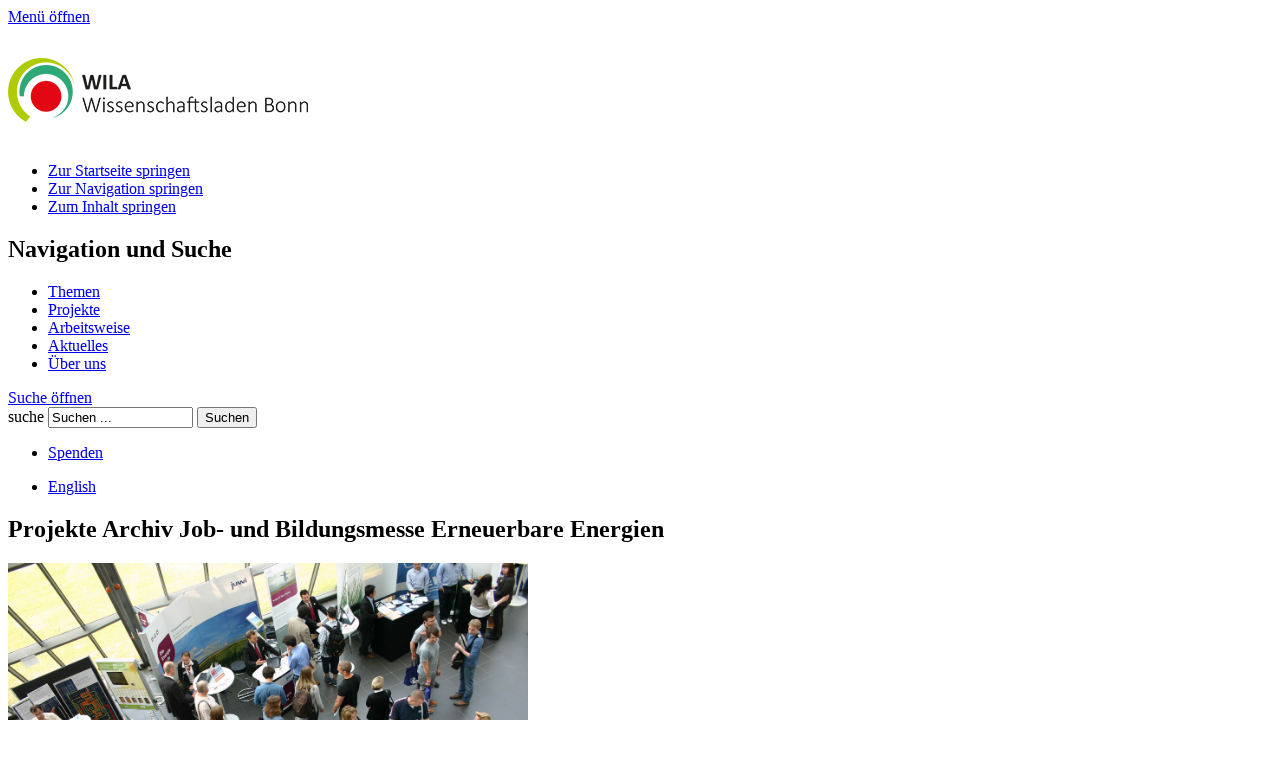

--- FILE ---
content_type: text/html; charset=utf-8
request_url: https://www.wilabonn.de/abgeschlossene-projekte/39-jobmesseee.html
body_size: 8903
content:
<!DOCTYPE html>
<html xmlns="http://www.w3.org/1999/xhtml" xml:lang="de" lang="de" dir="ltr">
<head prefix="og: http://ogp.me/ns# fb: http://ogp.me/ns/fb# article: http://ogp.me/ns/article#">
<meta name="viewport" content="width=device-width, initial-scale=1.0, maximum-scale=3.0, user-scalable=yes" />
<meta name="HandheldFriendly" content="true" />
<meta name="apple-mobile-web-app-capable" content="YES" />
<meta name="referrer" content="same-origin">
<base href="https://www.wilabonn.de/abgeschlossene-projekte/39-jobmesseee.html" />
<meta http-equiv="content-type" content="text/html; charset=utf-8" />
<meta http-equiv="X-UA-Compatible" content="ie=edge" />
<meta name="keywords" content="Erneuerbare, Energien, TasteEE, Umweltschutz, Studiengänge" />
<meta name="twitter:card" content="summary" />
<meta name="twitter:site" content="@WILABonn" />
<meta name="twitter:title" content="Job- und Bildungsmesse Erneuerbare Energien" />
<meta name="twitter:description" content="2012 Der WILA Bonn engagiert sich da, wo in der Gesellschaft Wissens- bzw. Wissenschaftstransfer gefragt ist. Mit seiner bundesweiten Job- und Bildungsmesse Erneuerbare Energien, die von 2004 bis 2012 stattfand, war der Wissenschaftsladen B..." />
<meta name="twitter:image" content="https://www.wilabonn.de/images/Bilder_Webseite/Wila/WILA_Bonn_Logo.jpg" />
<meta property="og:site_name" content="www.wilabonn.de" />
<meta property="og:description" content="2012 Der WILA Bonn engagiert sich da, wo in der Gesellschaft Wissens- bzw. Wissenschaftstransfer gefragt ist. Mit seiner bundesweiten Job- und Bildungsmesse Erneuerbare Energien, die von 2004 bis 2012 stattfand, war der Wissenschaftsladen B..." />
<meta property="og:url" content="https://www.wilabonn.de/abgeschlossene-projekte/39-jobmesseee.html" />
<meta property="og:image" content="https://www.wilabonn.de/images/Bilder_Webseite/Wila/WILA_Bonn_Logo.jpg" />
<meta name="description" content="Projekte zu den Themen Umwelt, Beruf, Erneuerbare Energien und Gesundheit sowie Fortbildungen, Seminare, Kurse &amp; Vorträge des WILA Bildungszentrums in Bonn und NRW.



" />
<meta name="generator" content="Joomla! - Open Source Content Management" />
<title>Job- und Bildungsmesse Erneuerbare Energien - Wissenschaftsladen Bonn e. V.</title>
<meta property="og:type" content="article" />
<meta property="og:title" content="Job- und Bildungsmesse Erneuerbare Energien - Wissenschaftsladen Bonn e. V." />
<meta property="og:url" content="https://www.wilabonn.de/abgeschlossene-projekte/39-jobmesseee.html" />
<meta property="og:site_name" content="Wila - Wissenschaftsladen Bonn" />
<meta property="og:description" content="Projekte zu den Themen Umwelt, Beruf, Erneuerbare Energien und Gesundheit sowie Fortbildungen, Seminare, Kurse & Vorträge des WILA Bildungszentrums in Bonn und NRW." />
<meta property="og:image" content="https://www.wilabonn.de/images/cache/fc8f500571bc7ecbba966819037536f6_w410_h240.jpg" />
<link href="/templates/Wila/favicon.ico" rel="shortcut icon" type="image/vnd.microsoft.icon" />
<link href="https://www.wilabonn.de/suche.opensearch?catid=50&amp;id=39" rel="search" title="Suchen Wissenschaftsladen Bonn e. V." type="application/opensearchdescription+xml" />
<link href="https://www.wilabonn.de/media/plg_jooag_shariff/css/shariff.complete.css" rel="stylesheet" type="text/css" />
<link rel="stylesheet" type="text/css" href="/media/plg_jchoptimize/assets/gz/1/0/fbc76af0026d7d67d04cd9f06d85ebc5.css"/>
<link href="/modules/mod_eu_cookies/assets/bootstrap/css/bootstrap.css" rel="stylesheet" type="text/css" />
<link href="/modules/mod_eu_cookies/assets/css/eucookies.css" rel="stylesheet" type="text/css" />
<link rel="stylesheet" type="text/css" href="/media/plg_jchoptimize/assets/gz/1/1/fbc76af0026d7d67d04cd9f06d85ebc5.css"/>
<script type="application/json" class="joomla-script-options new">{"csrf.token":"11d8b1a92b70e49380ad3e9913bd5d77","system.paths":{"root":"","base":""}}</script>
<script type="application/javascript" src="/media/plg_jchoptimize/assets/gz/1/0/222ded8e9dabf62ba633e300b8a9de9e.js"></script>
<script src="https://www.wilabonn.de/media/plg_jooag_shariff/js/shariff.min.js" type="text/javascript"></script>
<script type="application/javascript" src="/media/plg_jchoptimize/assets/gz/1/1/222ded8e9dabf62ba633e300b8a9de9e.js"></script>
<script src="/modules/mod_eu_cookies/assets/bootstrap/js/bootstrap.min.js" type="text/javascript"></script>
<script src="/modules/mod_eu_cookies/assets/js/eucookies.js" type="text/javascript"></script>
<script type="text/javascript">jQuery(document).ready(function(){var buttonsContainer=jQuery(".shariff");new Shariff(buttonsContainer);});jQuery(function($){$("body").on("subform-row-add",initChosen);function initChosen(event,container)
{container=container||document;$(container).find("select").chosen({"disable_search_threshold":10,"search_contains":true,"allow_single_deselect":true,"placeholder_text_multiple":"Werte eingeben oder ausw\u00e4hlen","placeholder_text_single":"Wert ausw\u00e4hlen","no_results_text":"Keine Ergebnisse gefunden!"});}});EUCookie.Version="1.24";EUCookie.Name="EUCookiesConsent";EUCookie.Lifetime=12;EUCookie.DefaultValue=Boolean(0);EUCookie.Debug=Boolean(0);consent={"id":"1","name":"Funktionelle Cookies","agree":1}
EUCookie.addConsent(1,consent);consent={"id":"2","name":"Analytische Cookies","agree":0}
EUCookie.addConsent(2,consent);</script>
<!--[if lt IE 9]>
<style type="text/css">
background-color: rgba(0,0,0,0.6) ;
opacity: 60;
</style>
<![endif]-->
<script src=https://secure.spendenbank.de/login/iframe/js/9387589?langid=1&verwendungszweck=12345 type="text/javascript"></script>
<link rel="stylesheet" href="/templates/Wila/css/template.css" type="text/css" media="screen" />
<link rel="stylesheet" type="text/css" href="/media/plg_jchoptimize/assets/gz/1/2/fbc76af0026d7d67d04cd9f06d85ebc5.css"/>
<!--[if lte IE 8]>
    <script src="/templates/Wila/javascript/html5.js"></script>
    <script src="/templates/Wila/javascript/respond.js"></script>
    <![endif]-->
<script type="application/javascript" src="/media/plg_jchoptimize/assets/gz/1/2/222ded8e9dabf62ba633e300b8a9de9e.js"></script>
</head>
<body class="page_bg606">
<a class="menu-button" href="#nav"><span class="element-invisible">Menü öffnen</span></a>
<div id="around">
<header id="header">
<div class="container">
<h1 id="logo"> <p><a href="/"><img src="/images/logos/logo.png" alt="Logo Wissenschaftsladen Bonn" /></a></p>
</h1>
<div  class="navbar">
<div id="nav">
<ul class="skiplinks">
<li><a href="/index.php" class="startseite" title="[ALT + 0]" accesskey="0"><span>Zur Startseite springen</span> </a></li> <li><a href="#nav" class="u2" accesskey="1" title="[ALT + 1]">Zur Navigation springen</a></li>
<li><a href="#contentarea" class="u2" accesskey="2" title="[ALT + 2]">Zum Inhalt springen</a></li>
</ul>
<nav class="navigation">
<a class="menu-button2" href="#navbar"></a>
<h2 class="unsichtbar">Navigation und Suche</h2>
<ul class="nav menu horizontal   mod-list">
<li class="item-602 parent"><a href="/themen.html" >Themen</a></li><li class="item-103 parent"><a href="/projekte.html" >Projekte</a></li><li class="item-732"><a href="/arbeitsweise.html" >Arbeitsweise</a></li><li class="item-739 parent"><a href="/aktuelles.html" >Aktuelles</a></li><li class="item-107 parent"><a href="/ueber-uns.html" >Über uns</a></li></ul>
</nav>
</div>
<div class="search closebydefault">
<a href="#" onclick="return false" class="opensearch" data-toggle="tooltip" data-placement="left" data-title="Suche öffnen"> <span class="element-invisible">Suche öffnen</span></a>
<div  class="searchmodule" role="search">
<a class="closesearch" href="#" onclick="return false"></a>
<form action="/abgeschlossene-projekte.html" method="post" class="form-inline">
<label for="mod-search-searchword" class="element-invisible">suche</label> <input name="searchword" id="mod-search-searchword" maxlength="200"  class="inputbox search-query" type="text" size="16" value="Suchen ..."  onblur="if (this.value=='') this.value='Suchen ...';" onfocus="if (this.value=='Suchen ...') this.value='';" /> <button class="button" onclick="this.form.searchword.focus();"><span class="unsichtbar">Suchen</span></button>	<input type="hidden" name="task" value="search" />
<input type="hidden" name="option" value="com_search" />
<input type="hidden" name="Itemid" value="571" />
</form>
</div></div>
<script>controller=0;jQuery(window).resize(function(){if(jQuery(window).width()>=768)
{jQuery(".searchmodule").css('display','inline-block');jQuery(".closebydefault .searchmodule").css('display','none');controller=0;}
else
{jQuery(".searchmodule").css('display','none');}});jQuery(document).ready(function($){jQuery('.opensearch').click(function(e){jQuery(".searchmodule").fadeToggle(200);});jQuery('.closesearch').click(function(e){jQuery(".searchmodule").fadeToggle(200);});});</script>
<div class="custom"  >
<div class="spenden">
<ul class="spend-inline">
<li class="" dir="ltr"><a href="/ueber-uns/spenden.html"> Spenden </a></li>
</ul>
</div></div>
<div class="mod-languages">
<ul class="lang-inline">
<li class="" dir="ltr">
<a href="/en/abgeschlossene-projekte.html">
							English						</a>
</li>
</ul>
</div>
</div>
</div>
</header>
<div id="contentarea">
<div class="container mod">
<div class="row">
<div class="col-8">
<article class="item-page">
<h2 class="hgroup">
<span>
	Projekte Archiv	</span>

	Job- und Bildungsmesse Erneuerbare Energien	</h2>
<h3><img src="/images/Bilder_Webseite/EE/Wila_Jobmesse_EE_2011.jpg" alt="Wila Jobmesse EE 2011" height="345" width="520" /></h3>
<p><strong>2012</strong></p>
<p><span style="color: #1f497d;"><span style="color: #000000;">Der WILA Bonn engagiert sich da, wo in der Gesellschaft Wissens- bzw. Wissenschaftstransfer gefragt ist. Mit seiner bundesweiten Job- und Bildungsmesse Erneuerbare Energien, die von 2004 bis 2012 stattfand, war der Wissenschaftsladen Bomm einer der Pioniere, als es darum ging, für Arbeitgeber, Hochschulen und potenzielle Arbeitnehmer eine gemeinsame Plattform zu schaffen. Denn in der gesellschaftlich wichtigen, aber weitgehend unbekannten und hoch dynamischen Branche Erneuerbare Energien mussten zunächst die Akteure zusammengebracht werden, um zu klären, welche Qualifikationen die Branche sucht, welche Anforderungen dies an neue bzw. bisherige Studiengänge stellt, und welche Qualifikationen potenzielle Bewerber mitbringen.</span> </span></p>
<p><span style="color: #000000;">Seit 2013 veranstaltet der Wissenschaftsladen Bonn keine bundesweite Job- und Bildungsmesse Erneuerbare Energien mehr, sondern konzentriert sich auf die neuen, zentralen Fragen für den Arbeitsmarkt Erneuerbare Energien: Wird es genug Fachkräfte geben, die die Energiewende innovativ und dynamisch weitertragen? Kann man junge Menschen, kann man insbesondere Frauen motivieren, sich für Berufe in den erneuerbaren Energien und im Umweltschutz zu entscheiden? Dafür ist Wissens- und Wissenschaftstransfer notwendig, den der Wila Bonn mit Kommunikations-, Bildungs- und Genderprojekten angehen wird.</span></p>
<h2>Hintergrundinfos zur Messe</h2>
<p>Ziel der Messe: Besucher/innen die Möglichkeit zu geben, sich auf aktuelle Stellen zu bewerben und sich über Studiengänge und Berufsfelder zu informieren. Jedes Jahr wurde die aktuelle Arbeitsmarktsituation und der Fachkräftebedarf in 4 Branchenworkshops zur Solar-, Wind-, Bioenergie und Geothermie intensiv beleuchtet.</p>
<p style="text-align: left;">Außerdem bot die Messe stets ein spezielles Programm für Schülerinnen und Schüler: Mit einem „Experimentestand“, dem <a target="_blank" href="http://www.taste-ee.de">Selfassessment-Tool "Taste-EE</a>" zum Einschätzen der eigenen Fähigkeiten, einer Infothek zu Studiengängen und verschiedenen Beratungsangeboten haben Jugendliche die Möglichkeit, sich mit der Branche zu beschäftigen.</p>
<h2 style="text-align: left;">Weitere Informationen rund um die Jobmessen 2011-2012</h2>
<p><a class="linkicon extern" target="_blank" href="http://www.youtube.com/user/BonnScienceShop?feature=watch" style="line-height: 1.3em;">Videos auf YouTube</a></p>
<p style="text-align: left;">&nbsp;</p>
<h3>Experten-Beiträge aus den Branchenworkshops 2012:</h3>
<ul>
<li>Bioenergie (<a target="_blank" href="/images/PDFs/Erneuerbare/Jobmesse_2012/riering_brunel_04_05_2012.pdf">Brunel</a>, <a target="_blank" href="/images/PDFs/Erneuerbare/Jobmesse_2012/stahl_fraunhofer_04_05_2012.pdf">Fraunhofer</a>, <a target="_blank" href="/images/PDFs/Erneuerbare/Jobmesse_2012/waerdt_pro2_04_05_2012.pdf">Pro2 Anlagentechnik</a>, <a target="_blank" href="/images/PDFs/Erneuerbare/Jobmesse_2012/wiehler_bbe_04_05_2012.pdf">BBE</a>)</li>
<li>Solarenergie (<a target="_blank" href="/images/PDFs/Erneuerbare/Jobmesse_2012/burscheid_abakus%20solar.pdf">Abakus Solar</a>, <a target="_blank" href="/images/PDFs/Erneuerbare/Jobmesse_2012/klemisch_branchenworkshop%20solar.pdf">WilaBonn</a>, <a target="_blank" href="/images/PDFs/Erneuerbare/Jobmesse_2012/landrath_hbz.pdf">Handwerkskammer Bildungszentrum Münster</a>, <a target="_blank" href="/images/PDFs/Erneuerbare/Jobmesse_2012/rieping_sonnenwende.pdf">Projekt Sonnenwende</a>)</li>
<li>Geothermie (<a target="_blank" href="/images/PDFs/Erneuerbare/Jobmesse_2012/exner_int_geothermiezentrum.pdf">Internationales Geothermiezentrum</a>, <a target="_blank" href="/images/PDFs/Erneuerbare/Jobmesse_2012/schfer_geologischer%20dienst.pdf">Geologischer Dienst</a>, <a target="_blank" href="/images/PDFs/Erneuerbare/Jobmesse_2012/wrtele_mwc.pdf">Würtele</a>)</li>
<li>Windenergie ( <a target="_blank" href="/images/PDFs/Erneuerbare/Jobmesse_2012/braun_psm_05_05_2012.pdf">psm</a>, <a target="_blank" href="/images/PDFs/Erneuerbare/Jobmesse_2012/langenhorst_sl_windenergie_04_05_2012.pdf">SL-Windenergie</a>, <a target="_blank" href="/images/PDFs/Erneuerbare/Jobmesse_2012/Dobertin_LEE%20NRW.pdf">LEE NRW</a>, <a target="_blank" href="/images/PDFs/Erneuerbare/Jobmesse_2012/terholsen_enercon_04_05_2012.pdf">Enercon</a>)</li>
</ul>
<p>&nbsp;</p>
<h3>Experten-Beiträge aus den Branchenworkshops 2011:</h3>
<ul style="list-style-type: circle;">
<li style="text-align: left;"><span class="text_normal"><span class="link_gruen"><span class="text_normal">Bioenergie (<a target="_blank" href="/images/PDFs/Erneuerbare/Jobmesse_2011/pro2_anlagentechnik_stephanwaerdt.pdf"><span class="file-name">Pro2 Anlagentechnik</span></a>, <a target="_blank" href="/images/PDFs/Erneuerbare/Jobmesse_2011/akademie_fuer_erneuerbareenergien_martinagrud.pdf"><span class="file-name">Akademie für ErneuerbareEnergien</span></a>, <a target="_blank" href="/images/PDFs/Erneuerbare/Jobmesse_2011/bundesverbandbioenergie_hanswiehler.pdf">Bundesverband Bioenergie</a>, <a target="_blank" href="/images/PDFs/Erneuerbare/Jobmesse_2011/fh_aachen_karlheinzertl.pdf">FH Aachen</a>)<br /></span></span></span></li>
<li style="text-align: left;"><span class="text_normal"><span class="link_gruen"><span class="text_normal">Solarenergie (<a target="_blank" href="/images/PDFs/Erneuerbare/Jobmesse_2011/firstsolar_fasbender.pdf">FirstSolar</a>, <a target="_blank" href="/images/PDFs/Erneuerbare/Jobmesse_2011/handwerkskammerbildungszentrum_dr.klauslandrath.pdf">Handwerkskammer Bildungszentrum Münster</a>, <a target="_blank" href="/images/PDFs/Erneuerbare/Jobmesse_2011/solarvalley_sabineschmidt.pdf">SolarValley</a>, <a target="_blank" href="/images/PDFs/Erneuerbare/Jobmesse_2011/wagnersolar_jacobs.pdf">WagnerSolar</a>, <a target="_blank" href="/images/PDFs/Erneuerbare/Jobmesse_2011/wilabonn_theobuehler%20.pdf">WilaBonn</a>)<br /></span></span></span></li>
<li style="text-align: left;"><span class="text_normal"><span class="link_gruen"><span class="text_normal">Geothermie (<a target="_blank" href="/images/PDFs/Erneuerbare/Jobmesse_2011/cdm_kohlsch.pdf">CDM</a>, <a target="_blank" href="/images/PDFs/Erneuerbare/Jobmesse_2011/bundesverbandgeothermie_rolfschiffer.pdf">Bundesverband Geothermie</a>, <a target="_blank" href="/images/PDFs/Erneuerbare/Jobmesse_2011/internationalesgeothermiezentrum_holgerborn.pdf">Internationales Geothermiezentrum</a>, <a target="_blank" href="/images/PDFs/Erneuerbare/Jobmesse_2011/rehau_bransch.pdf">Rehau</a>)<br /></span></span></span></li>
<li style="text-align: left;"><span class="text_normal"><span class="link_gruen"><span class="text_normal"><span class="text_normal"><span class="link_gruen"><span class="text_normal">Windenergie (<a target="_blank" href="/images/PDFs/Erneuerbare/Jobmesse_2011/enercon_egbertterholsen.pdf">Enercon</a>, <a target="_blank" href="/images/PDFs/Erneuerbare/Jobmesse_2011/juwiholding_erler.pdf">Juwi Holding</a>, <a target="_blank" href="/images/PDFs/Erneuerbare/Jobmesse_2011/klimacoaching_angelafuhrmann.pdf">KlimaCoaching Enders</a>, <a target="_blank" href="/images/PDFs/Erneuerbare/Jobmesse_2011/LEE_JanDobertin_2011.pdf">LEE NRW</a>. <a target="_blank" href="/images/PDFs/Erneuerbare/Jobmesse_2011/winergy_tobiashang.pdf">Winergy</a>)</span></span></span></span></span></span></li>
<li style="text-align: left;"><span class="text_normal"><span class="link_gruen"><span class="text_normal"><span class="text_normal"><span class="link_gruen"><span class="text_normal">Forum Ausbildung und Studium (<a target="_blank" href="/images/PDFs/Erneuerbare/Jobmesse_2011/wilabonn_theobuehler%20.pdf">WilaBonn</a>, <a target="_blank" href="/images/PDFs/Erneuerbare/Jobmesse_2011/beruflicheschulebutzbach_jensvoss.pdf">Berufliche Schulen Butzbach</a>, <a target="_blank" href="/images/PDFs/Erneuerbare/Jobmesse_2011/energo_koerschner.pdf">EnerGo</a>)<br /></span></span></span></span></span></span></li>
</ul>
<p style="text-align: left;"><span class="text_normal"><span class="link_gruen"><span class="text_normal"><br /></span></span> </span>Kooperationspartner der Messe 2012 waren das <b><span class="text_fett">Energiecluster „Energieregion NRW</span>“</b> und die landesseigene <strong><span class="text_fett">EnergieAgentur NRW</span></strong>. Unterstützt wird die Messe von der Stadt Gelsenkirchen und dem Wissenschaftspark Gelsenkirchen.<span style="color: #000000;"><span class="text_normal"><span class="link_gruen"></span></span></span></p>
<h3 style="text-align: justify;">Ansprechpartnerin:</h3>
<p style="text-align: justify;">Pia Spangenberger<br />Tel. (02 28) 201 61-14<br /><span id="cloakbb61b5d754f4baaa75b7ca2c8d056c41">Diese E-Mail-Adresse ist vor Spambots geschützt! Zur Anzeige muss JavaScript eingeschaltet sein!</span><script type='text/javascript'>document.getElementById('cloakbb61b5d754f4baaa75b7ca2c8d056c41').innerHTML='';var prefix='&#109;a'+'i&#108;'+'&#116;o';var path='hr'+'ef'+'=';var addybb61b5d754f4baaa75b7ca2c8d056c41='p&#105;&#97;.sp&#97;ng&#101;nb&#101;rg&#101;r'+'&#64;';addybb61b5d754f4baaa75b7ca2c8d056c41=addybb61b5d754f4baaa75b7ca2c8d056c41+'w&#105;l&#97;b&#111;nn'+'&#46;'+'d&#101;';var addy_textbb61b5d754f4baaa75b7ca2c8d056c41='p&#105;&#97;.sp&#97;ng&#101;nb&#101;rg&#101;r'+'&#64;'+'w&#105;l&#97;b&#111;nn'+'&#46;'+'d&#101;';document.getElementById('cloakbb61b5d754f4baaa75b7ca2c8d056c41').innerHTML+='<a '+path+'\''+prefix+':'+addybb61b5d754f4baaa75b7ca2c8d056c41+'\'>'+addy_textbb61b5d754f4baaa75b7ca2c8d056c41+'<\/a>';</script>&nbsp;</p>
<div class="shariff" data-lang="de" data-orientation="horizontal" data-services="[&quot;twitter&quot;,&quot;facebook&quot;,&quot;xing&quot;,&quot;whatsapp&quot;]" data-theme="color" data-url="https://www.wilabonn.de/abgeschlossene-projekte/39-jobmesseee.html"></div></article>
</div>
<div id="right" class="col-4">
<h3>Kontakt</h3>
<div class="custom"  >
<p>Wissenschaftsladen Bonn e.V.<br />Reuterstr. 157<br />53113 Bonn</p>
<p><span class=" flaticon-telephone46"> </span>Tel: 0228 201 61-0<br /><span class=" flaticon-email19"> </span><a href="mailto:info@wilabonn.de">info@wilabonn.de</a></p></div>
</div>
</div>
</div>
<div id="breadcrumb">
<div class="container">
<p class="here">Aktuelle Seite: </p><ul class="breadcrumb">
<li><a href="/abgeschlossene-projekte.html" class="pathway">Projekte Archiv</a><span class="divider">/</span></li><li class="active"><span>Job- und Bildungsmesse Erneuerbare Energien</span></li></ul>
</div>
</div>
<div id="footer-infos">
<div class="container">
<div class="row">
<div class="col-3 bordered">
<h3>WILA in Kürze </h3>
<ul class="nav menu mod-list">
<li class="item-131"><a href="/impressum.html" >Impressum</a></li><li class="item-746"><a href="/datenschutz.html" >Datenschutz</a></li><li class="item-132"><a href="/kontakt-footer.html" >Kontakt</a></li><li class="item-917"><a href="/netiquette.html" >Netiquette</a></li><li class="item-908"><a href="https://wilabonn.de/images/PDFs/Gleichstellung/Gleichstellungsplan-unterschrieben-WILA-Kopf.pdf" >Gleichstellungsplan</a></li><li class="item-719"><a href="/aktuelles/pressemitteilungen.html" >Presse</a></li><li class="item-720"><a href="/ueber-uns/medien/publikationen.html" >Publikationen</a></li><li class="item-721"><a href="/ueber-uns/mitglied-werden.html" >Mitgliedschaft</a></li></ul>
</div>
<div class="col-3 bordered">
<h3>Aus Bildung und Beruf</h3>
<ul class="nav menu mod-list">
<li class="item-722"><a href="https://wilabonn.de/themen/arbeitsmarkt.html" >Berufliche Orientierung</a></li><li class="item-723"><a href="/bildungszentrum-themen.html" >Angebote für Schulen und Kitas</a></li></ul>
</div>
<div class="col-3">
<h3>Unsere Websites</h3>
<div class="custom"  >
<ul class="nav menu">
<li><a href="/bildungszentrum.html">WILA Bildungszentrum</a></li>
<li><a title="Achtung, neues Fenster" href="http://www.wila-arbeitsmarkt.de" target="_blank" rel="noopener">WILA Arbeitsmarkt</a></li>
<li><a href="http://www.livingknowledge.org" target="_blank" rel="noopener">Living Knowledge</a></li>
<li><a href="http://gewerbegebiete-im-wandel.de/" target="_blank" rel="noopener">Gewerbegebiete im Wandel</a></li>
<li><a href="https://stadtklimawandeln.de" target="_blank" rel="noopener">StadtKlimaWandeln</a></li>
<li><a href="https://www.gruene-arbeitswelt.de/" target="_blank" rel="noopener">Netzwerk Grüne Arbeitswelt</a></li>
<li><a href="https://pikopark.de" target="_blank" rel="noopener">Treffpunkt Vielfalt – PikoPark</a></li>
</ul></div>
</div>
<div class="col-3">
<h3>Kontakt</h3>
<div class="custom"  >
<address><a href="/component/content/?id=304&amp;Itemid=318">Wissenschaftsladen Bonn e.V.</a><br /><a href="/component/content/?id=304&amp;Itemid=318"> Reuterstr. 157</a><br /><a href="/component/content/?id=304&amp;Itemid=318"> 53113 Bonn</a><br /><br />Tel: 0228 201 61-0<br /><a href="mailto:info@wilabonn.de">info@wilabonn.de</a></address>
<ul class="socialmedia">
<li><a href="https://www.instagram.com/wilabonn/?hl=de" target="_blank" rel="noopener"> <img style="margin-top: -12px; width: 35px; height: auto; padding-right: 8px;" alt="Icon Instagram" src="/images/icon-insta.png" /></a></li>
<li><a href="https://www.facebook.com/wila.arbeitsmarkt" target="_blank" rel="noopener"> <img style="margin-top: -12px; width: 35px; height: auto; padding-right: 8px;" alt="Icon Twitter" src="/images/icon-facebook.png" /></a></li>
<li><a title="YouTube WILA Bonn" href="https://www.youtube.com/channel/UCeFQ74xB7C6-DHKwI1k9E3Q" target="_blank" rel="noopener"> <img style="margin-top: -12px; width: 35px; height: auto; padding-right: 8px;" alt="Icon Youtube" src="/images/icon-youtube.png" /></a></li>
<li><a href="/ueber-uns/medien/podcasts.html" target="_blank" rel="noopener"> <img style="margin-top: -12px; width: 27px; height: auto; padding-right: 0px;" alt="Icon Podcast" src="/images/icon-podcast.png" /></a></li>
</ul></div>
<p class="fixed"><a title="Zurück zu Bildungszentrum" class="lwila" href="/bildungszentrum.html"> <span class="flaticon-leftarrow23"></span><img alt="Zurück zum Bildungszentrum" src="/images/logos/logo-wila-bildungszentrum-trans.png" /> </a> <a class="rarbeit" href="http://www.wila-arbeitsmarkt.de/"><img alt="" src="/images/logos/logo-arbeitsmarkt-trans.png" /> <span class=" flaticon-arrow158"></span> </a></p>
</div>
</div>
</div>
</div>
<div id="footer-outer">
<div id="footer">
<div class="custom"  >
<div>© Wissenschaftsladen Bonn e.V. • WILA Bonn • All rights reserved</div></div>
<div id="mod-eu-cookies" class="position-bottom">
<div class="eu-cookies-wrapper">
<div id="eu-cookies-box">
<div id="eu-cookies-privacy-content">
<div class="user-content">
<div class="full-width">
<div id="overview-caption">
<p>
                                Cookie Einstellungen                                </p>
</div>
</div>
<!-- EU-Cookies Message -->
<div class="full-width scroll-150">
                        Wir verwenden auf dieser Seite funktionelle Cookies. Sie sind notwendig, um das Surfen auf unserer Website und die Nutzung der Funktionen der Website, wie zum Beispiel den Zugriff auf geschützte Bereiche, zu ermöglichen. Sie können diese Cookies aber in Ihren Browsereinstellungen deaktivieren, dadurch würde aber die Funktionalität der Seite stark eingeschränkt.
Des Weiteren verwenden wir analytische Cookies, um Inhalte und Anzeigen zu personalisieren und die Zugriffe auf unsere Website zu analysieren. 
Sie haben hier die Möglichkeit die Einstellungen zur Verwendung von Cookies individuell anzupassen. 
Sie können Ihre Cookieeinstellungen jederzeit über den Button ganz unten lins anpassen.                    </div>
</div>
<!-- EU-Cookies Accept Button -->
<div class="cookie-accept">
<a href="javascript:void(0)" id="eu-cookies-accept" class="overview-btn btn-module-class">
<button>
                        Ja, akzeptieren                        </button>
</a>
</div>
<!-- EU-Cookies Settings Button -->
<div class="cookie-settings">
<a href="javascript:void(0)" id="eu-cookies-settings" class="overview-btn btn-module-class">
<button>
                        Cookie-Einstellungen anpassen                        </button>
</a>
</div>
<div class="cookie-more-information">
<!-- EU-Cookies More Button -->
<a href="https://www.wilabonn.de/datenschutz.html" target="_blank" id="eu-cookies-more-info" class="overview-btn btn-module-class">
<button>
                        Datenschutzerklärung                        </button>
</a>
</div>
</div>
</div>
<div id="eu-cookies-details">
<div id="eu-cookies-privacy-content">
<div class="full-width">
<div id="details-caption">
<p>
                            Hier können Sie Ihre Einstellungen nach Ihren Wünschen festlegen:                            </p>
</div>
</div>
<div id="cookie-type-1" class="checkbox disabled">
<div class="row">
<div class="col-xs-8">
<h6>
                                Funktionelle Cookies                                </h6>
</div>
<div class="col-xs-4 content-right">
<input type="checkbox" name="cookie-type-1" value="1"
                                disabled                                       data-toggle="toggle" data-style="slow" data-onstyle="success" data-offstyle="danger"
                                       data-on="An"
                                       data-off="Aus"
                                       checked                                       onchange="EUCookie.changeConsent(1, Number(this.checked));">
</div>
</div>
<div class="row">
<div class="col-sm-12">
<p class="cookie-explain-content">
                                    Diese Cookies sind notwendig, um das Surfen auf unserer Website und die Nutzung der Funktionen der Website, wie zum Beispiel den Zugriff auf geschützte Bereiche der Website, zu ermöglichen. Sie können diese Cookies in Ihren Browsereinstellungen deaktivieren. Bitte beachten Sie, dass dadurch die Funktionalität der Seite stark eingeschränkt wird                                </p>
</div>
</div>
</div>
<div id="cookie-type-2" class="checkbox ">
<div class="row">
<div class="col-xs-8">
<h6>
                                Analytische Cookies                                </h6>
</div>
<div class="col-xs-4 content-right">
<input type="checkbox" name="cookie-type-2" value="1"
                                                                       data-toggle="toggle" data-style="slow" data-onstyle="success" data-offstyle="danger"
                                       data-on="An"
                                       data-off="Aus"
                                                                              onchange="EUCookie.changeConsent(2, Number(this.checked));">
</div>
</div>
<div class="row">
<div class="col-sm-12">
<p class="cookie-explain-content">
                                    Diese Cookies sammeln Informationen über das Surfverhalten der Besucher unserer Websites. Dadurch sind wir in der Lage, die Struktur, Navigation und den Inhalt der Website für Sie so benutzerfreundlich wie möglich zu gestalten.                                </p>
</div>
</div>
</div>
<!-- EU-Cookies Save Button -->
<div class="cookie-save">
<a href="javascript:void(0)" id="eu-cookies-save" class="btn-module-class">
<button>
                        Cookie-Einstellungen speichern                        </button>
</a>
</div>
<div class="site-links">
<!-- EU-Cookies Link Datenschutz -->
<a href="https://www.wilabonn.de/datenschutz.html" target="_blank" class="link-datenschutz">
                            Zur Datenschutzerklärung                        </a>
</div>
</div>
</div>
<div id="back-link" class="content-right">
<span>
                Zurück            </span>
</div>
<div id="close-link-hidden" class="content-right">
<span>
                Abbrechen            </span>
</div>
</div>
</div>
<div id="mod-eu-cookies-overlay"></div>
<div id="mod-eu-cookies-icon" style="">
<a href="#" onclick="EUCookie.showSettings()" title="Cookie Einstellungen anpassen">
<img src="/modules/mod_eu_cookies/assets/images/icon.png" class="icon" />
</a>
</div>
</div>
</div>
</div>
</div><!-- around -->
<script src="/templates/Wila/javascript/tablesaw.js" ></script>
<script>function viewport(){var e=window,a='inner';if(!('innerWidth'in window)){a='client';e=document.documentElement||document.body;}
return{width:e[a+'Width'],height:e[a+'Height']};}
var vpWidth=viewport().width;controller=0;jQuery(window).resize(function(){var vpWidth=viewport().width;if(vpWidth>=769)
{jQuery('.navbar').css('margin-left','0px');jQuery(".headersearch").css('display','block');controller=0;}
else
{if(controller==0)
{jQuery('.navbar').css('margin-left','-768px')}
else
{jQuery('.navbar').css('margin-left','0px')}
jQuery(".headersearch").css('display','none');}});var showMenu=function(){jQuery('.navbar').css('margin-left','0px');};jQuery(document).ready(function($){jQuery('.menu-button').click(function(e){e.preventDefault();showMenu();});jQuery('.menu-button2').click(function(e){$('.navbar').css('margin-left','-768px');});});jQuery(document).ready(function($){jQuery('.opensearch').click(function(e){jQuery(".headersearch").toggle();});jQuery('.closesearch').click(function(e){jQuery(".headersearch").toggle();});jQuery(function(){jQuery('[data-toggle="tooltip"]').tooltip()})});jQuery(document).ready(function($){$("#bereich0").change(function(){selectE=jQuery('#bereich0').find(":selected").index();var selectedbox='bereich'+selectE;boxes=jQuery('#seminar-suche').find("select");jQuery(boxes).each(function(index){if(selectedbox!=$(this).attr('id'))
{$(this).css({'display':"none"});}
else
{$(this).css({'display':"block"});}});$('#bereich0').css({'display':"block"});if(selectE==0)
{$('#bereich4').css({'display':"none"});}});});jQuery(document).ready(function(){jQuery("img").on("contextmenu",function(){return false;});});</script>
</body>
</html>

--- FILE ---
content_type: application/javascript; charset=utf-8
request_url: https://secure.spendenbank.de/login/iframe/js/9387589?langid=1&verwendungszweck=12345
body_size: 535
content:
document.addEventListener('DOMContentLoaded', function () {
  var refCss = document.createElement('link');
  refCss.setAttribute('rel', 'stylesheet');
  refCss.setAttribute('type', 'text/css');
  refCss.setAttribute('href', 'https://secure.spendenbank.de/login/iframe/css/9387589')
  document.getElementsByTagName('head')[0].appendChild(refCss)
  var divEl = document.getElementById('bfs-net-tool');
  var iframe = document.createElement('iframe');
  iframe.style.border = 'none';
  iframe.src = 'https://secure.spendenbank.de/form/3708?langid=1&verwendungszweck=12345';
  divEl.appendChild(iframe);
}, false);
